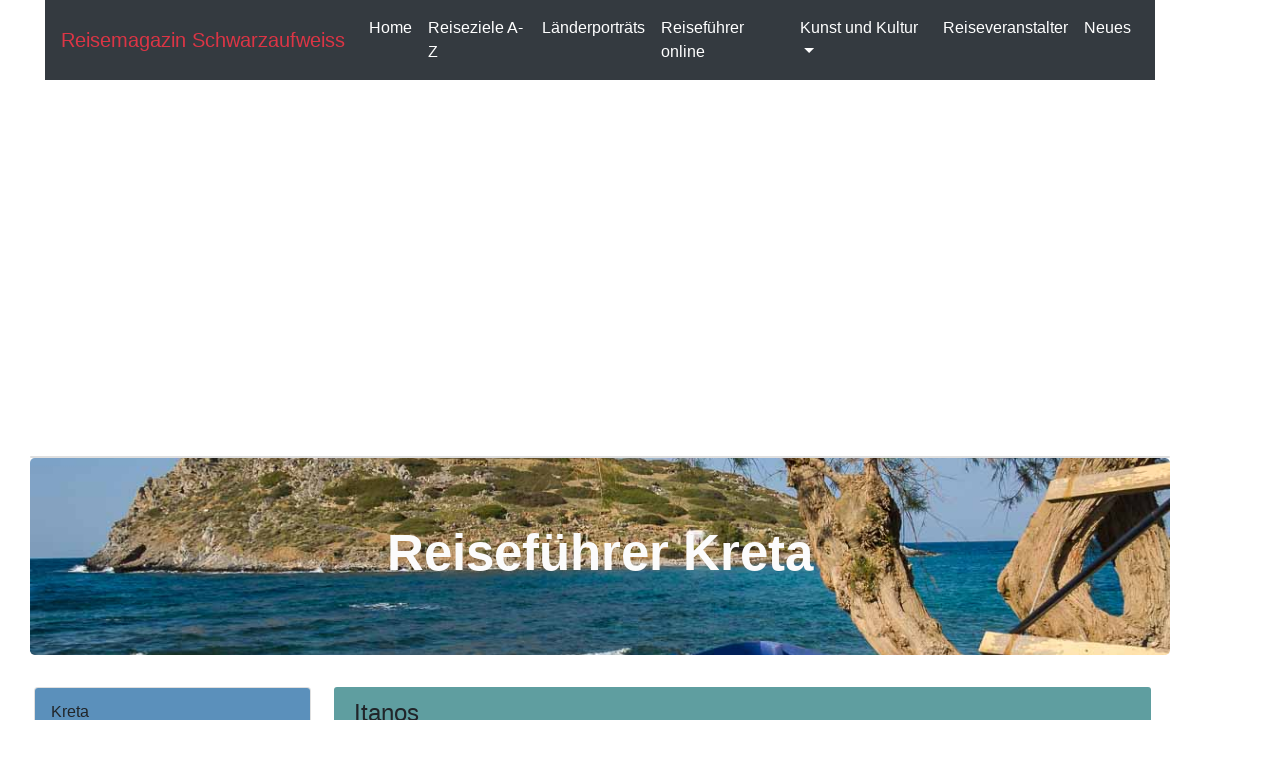

--- FILE ---
content_type: text/html
request_url: https://www.schwarzaufweiss.de/kreta/itanos.htm
body_size: 5137
content:
<!DOCTYPE html>
<html lang="de">
<head>
<!-- Required meta tags -->
<meta charset="UTF-8">
<meta name="viewport" content="width=device-width, initial-scale=1, shrink-to-fit=no">
<meta http-equiv="x-ua-compatible" content="ie=edge">
<meta name="description" content="Itanos in: Reiseführer Kreta online ">
<title>Itanos</title>
<link href="../bootstrap4.0/css/bootstrap.min.css" rel="stylesheet" type="text/css">
<link href="../bootstrap4.0/css/styles.css" rel="stylesheet" type="text/css">
<link href="../bootstrap4.0/css/stylesrom.css" rel="stylesheet" type="text/css">

<link rel="shortcut icon" href="https://www.schwarzaufweiss.de/images2/saw.ico" type="image/x-icon">
  
<script>
  (function(i,s,o,g,r,a,m){i['GoogleAnalyticsObject']=r;i[r]=i[r]||function(){
  (i[r].q=i[r].q||[]).push(arguments)},i[r].l=1*new Date();a=s.createElement(o),
  m=s.getElementsByTagName(o)[0];a.async=1;a.src=g;m.parentNode.insertBefore(a,m)
  })(window,document,'script','//www.google-analytics.com/analytics.js','ga');

  ga('create', 'UA-65415-1', 'auto');
  ga('send', 'pageview');

</script>


<script async src="//pagead2.googlesyndication.com/pagead/js/adsbygoogle.js"></script>
<script>
  (adsbygoogle = window.adsbygoogle || []).push({
    google_ad_client: "ca-pub-1945170701929150",
    enable_page_level_ads: true
  });
</script>
</head>
<body class="eupopup eupopup-bottom  eupopup-style-compact" dir="ltr"

                    alink="Red" bgcolor="#FFFFFF" lang="de-DE" link="blue" text="#000000"

                    vlink="Purple">
	<div class="wrapper">
<div class="container">
  <nav class="navbar navbar-expand-lg navbar-light bg-dark"> <a class="navbar-brand text-danger text-capitalize" >Reisemagazin schwarzaufweiss</a>
    <button class="navbar-toggler" type="button" data-toggle="collapse" data-target="#navbarSupportedContent" aria-controls="navbarSupportedContent" aria-expanded="false" aria-label="Toggle navigation"> <span class="navbar-toggler-icon"></span> </button>
    <div class="collapse navbar-collapse" id="navbarSupportedContent">
      <ul class="navbar-nav mr-auto">
        <li class="nav-item"> <a class="nav-link text-white" href="../home.htm">Home </a> </li>
        <li class="nav-item"> <a class="nav-link text-white" href="../laender.htm">Reiseziele A-Z</a> </li>
        <li class="nav-item"> <a class="nav-link text-white" href="../laenderkurz.htm">Länderporträts</a> </li>
        <li class="nav-item"> <a class="nav-link text-white" href="../reisefuehrer.htm">Reiseführer online</a> </li>
        <li class="nav-item dropdown"> <a class="nav-link dropdown-toggle text-white" href="#" id="navbarDropdown" role="button" data-toggle="dropdown" aria-haspopup="true" aria-expanded="false"> Kunst und Kultur </a>
          <div class="dropdown-menu" aria-labelledby="navbarDropdown"> <a class="dropdown-item " href="../ausstellungen/ausstellungenempfehlungen.htm">Ausstellungen</a> <a class="dropdown-item" href="../buecherecke/buecher-frame.htm">Buchtipps</a> </div>
        </li>
        <li class="nav-item"> <a class="nav-link text-white" href="../griechenland/anbieter.htm">Reiseveranstalter</a> </li>
         <li class="nav-item"> <a class="nav-link text-white" href="../neuigkeiten.htm">Neues</a> </li>
      </ul>
    </div>
  </nav>
	<img src="http://vg00.met.vgwort.de/na/415a1028cbe0e8544ac3" width="1" height="1" alt=""/>
  <br>
  <br>
<script async src="//pagead2.googlesyndication.com/pagead/js/adsbygoogle.js"></script>
<!-- kreta-head -->
<ins class="adsbygoogle"
     style="display:block"
     data-ad-client="ca-pub-1945170701929150"
     data-ad-slot="4017480290"
     data-ad-format="auto"
     data-full-width-responsive="true"></ins>
<script>
(adsbygoogle = window.adsbygoogle || []).push({});
</script><br>
  <br>
  
 <div class="row">
	 
	 <div class="container p-0 ">
		 <div class="card">
		 
		 <div class="card-header inhalt02 mb-1"><a href="inhalt.htm">Inhaltsverzeichnis Reiseführer Kreta</a></div>
		 </div>
  <div class="jumbotron backgroundimage03">
    <div class="row">
      <div class="col ">
		  <h1 class="text-center" style="font-size: 4vw; color: #FBFBFB;"><strong>Reiseführer Kreta</strong></h1>
        
	  
	  
		
        
      </div>
     
    </div>
  </div>
</div>
	 
	 <aside  class="col-md-3  px-1 mb-3 ">
	 <div class="card">
		<div class="card-header inhalt01">Kreta </div>
		 <div class="card-body">
		 <a href="home.htm">Home</a><br>
         <a href="inhalt.htm">Inhalt</a><br>
         <a href="einfuehrung1.htm">Einführung</a><br>
			<a href="sehenswuerdigkeiten.htm">Orte und Sehenswürdigkeiten von A-Z</a><br> 
			 <a href="diashowkreta/index.html">Diashow Kreta</a>
<br>
		 </div></div><br><br>

<script async src="//pagead2.googlesyndication.com/pagead/js/adsbygoogle.js"></script>
<!-- kreta-spalte -->
<ins class="adsbygoogle"
     style="display:block"
     data-ad-client="ca-pub-1945170701929150"
     data-ad-slot="1969191017"
     data-ad-format="auto"
     data-full-width-responsive="true"></ins>
<script>
(adsbygoogle = window.adsbygoogle || []).push({});
</script><br>
<br>

		  <div class="card">
		<div class="card-header inhalt01">Kreta im Überblick </div>
		 <div class="card-body">
		 <a href="bezirkiraklion.htm"><strong>Bezirk Iraklion</strong></a><br>
         &nbsp;&nbsp;&nbsp;<a href="iraklion.htm">Stadt Iraklion</a><br>
         <a href="bezirklassithi.htm"><strong>Bezirk Lassithi</strong></a><br>
			&nbsp;&nbsp;&nbsp;<a href="agiosnikolaos.htm">Agios Nikolaos</a><br> 
			 &nbsp;&nbsp;&nbsp;<a href="sitia.htm">Sitia</a><br>

			 &nbsp;&nbsp;&nbsp;<a href="ierapetra.htm">Ierapetra</a><br>
         <a href="bezirkrethimnon.htm"><strong>Bezirk Réthimnon</strong></a><br>
         &nbsp;&nbsp;&nbsp;<a href="rethimnon.htm">Stadt Réthimnon</a><br>
			<a href="bezirkchania.htm"><strong>Bezirk Chaniá</strong></a><br> 
			 &nbsp;&nbsp;&nbsp;<a href="chania.htm">Stadt Chaniá</a>
<br>
		 </div></div>
		 <div class="card">
		<div class="card-header inhalt01">Touren auf Kreta </div>
		 <div class="card-body">
		 <a href="tour1.htm"><strong>Tour 1:</strong> Von Chersónissos zur Lassithi-Hochebene</a><br>
         <a href="tour2.htm"><strong>Tour 2:</strong> Die Samaria-Schluchtwanderung</a><br>
         <a href="tour3.htm"><strong>Tour 3:</strong> In die Berge nördlich von Agios Nikólaos</a><br>
			<a href="tour4.htm"><strong>Tour 4:</strong> Von Chochlakiés zur Karoumes-Bucht</a>
		 </div></div>
		 <div class="card">
		<div class="card-header inhalt01">Ausgewählte Sehenswürdigkeiten </div>
		 <div class="card-body">
		 <a href="top10-ausgrabungsstaetten.htm">Top 10 der Ausgrabungsstätten</a><br>
         <a href="top10-straende.htm">Top 10 der Strände</a><br>
         <a href="top10-doerfer.htm">Top 10 der sehenswertesten Dörfer</a><br>
			<a href="top10-wanderungen.htm">Top 10 der reizvollsten Wanderungen</a><br> 
			 <a href="top10-kirchen-und-kloester.htm">Top 10 der eindrucksvollsten Kirchen und Klöster</a><br>
         <a href="top10-museumsexponate.htm">Top 10 der herausragendsten Museumsexponate</a>
		 </div></div>
		 <div class="card">
		<div class="card-header inhalt01">Geschichte </div>
		 <div class="card-body">
		 <a href="geschichte.htm">Geschichte auf einen Blick</a>
<br>
		 </div></div>
		  <div class="card">
		<div class="card-header inhalt01">Hintergrund-Informationen </div>
		 <div class="card-body">
		 <a href="spinalonga.htm">Spinalonga</a><br>
         <a href="samaria.htm">Die Samariá-Schlucht</a><br>
         
			<a href="pflanzen.htm">Kretische Pflanzen</a><br> 
			 <a href="orthodoxerkirchenraum.htm">Der orthodoxe Kirchenraum</a><br>
         <a href="diskosvonfestos.htm">Der Diskos von Festos</a><br> 
			 <a href="stadtrechtgortys.htm">Stadtrecht von Gortys</a><br>
         <a href="knossos.htm">Knossos</a><br>
         <a href="rezepte.htm">Rezepte</a><br>
			<a href="arkadi.htm">Kloster Arkadi</a><br> 
			 <a href="mythen.htm">Kretischer Mythenschatz</a><br>
         <a href="architektur.htm">Ländliche Architektur</a><br>
			 <a href="ostern.htm">Ostern auf Kreta</a><br> 
			 <a href="tierwelt.htm">Tierwelt</a><br>
         <a href="literatur.htm">Literatur</a><br> 
			 <a href="wein.htm">Wein</a><br>
         <a href="olivenernte.htm">Olivenernte</a><br>
         <a href="aussteiger.htm">Aussteiger heute</a><br>
			<a href="kalkbrenner.htm">Kalkbrenner</a><br> 
			 <a href="ikonenmalerin.htm">Ikonenmalerei</a><br>
         <a href="lyra.htm">Musik</a>
		 </div></div>
		  <div class="card">
		<div class="card-header inhalt01">Praktische Tipps </div>
		 <div class="card-body">
		 <a href="unterkunft.htm">Unterkunft</a><br>

			 <a href="../griechenland/anbieter.htm">Reiseveranstalter</a>
<br>
		 </div></div>
		  <div class="card">
		<div class="card-header inhalt01">Sonstiges </div>
		 <div class="card-body">
		 <a href="../laender04.htm">Mehr zu Kreta und Griechenland</a>
<br>
		 </div></div><br><br>
			  </aside>
			 
			 
			 
			 
		
		 
		
		 
		 
		 
		 
		 
		 
	 
	 
	 
	 
	
	 <article  class="col-md-9 px-1 mb-3 ">
	 <div class="container">
		  
		 <div class="card border-0">
			 <div class="card-header background02 mb-3">  <h4>Itanos</h4>

 
		      
			 

            </div>
			 
		<div class="card-text">
			
<img  src="images/07kreta-148.jpg" alt="Itanos"  class="mx-auto img-fluid m-2 d-block" title="Itanos" >	
 
			<p >


Am berühmten Palmenstrand von Vai vorbei ganz im Osten Kretas ca. 28 km von Sitia entfernt, erreicht man nach ungefähr 2 km das antike Itanos, wie es bereits auf Linear-B-Schrifttafeln genannt wurde. Später erhielt der Ort den Namen Erimoupolis ("verlassene" oder "einsame Stadt"). Grabungen belegten, dass dieser günstig gelegene Hafen- und Ankerplatz bereits in minoischer Zeit besiedelt war. Itanos zählte zu den ersten Städten, die eigene Münzen prägten - ohne Zweifel ein deutlicher Hinweis auf den Wohlstand dieser Niederlassung. Die auf den Münzen abgebildeten Meeressymbole wie Dreizacke und Fische lassen auf den Handelscharakter dieser Niederlassung schließen, die im 3. Jh. v. Chr. über hundert Jahre lang den Ptolemäern als Stützpunkt diente. Nach Ansicht einiger Wissenschaftler soll hier Handel mit Purpurschnecken betrieben worden sein - einem Rohstoff zur Herstellung von Farbstoff, der schon früh als Schminke Verwendung fand.<br>
<br>


Auf den beiden unübersehbaren Hügeln am Meer sind noch Reste alter Siedlungsspuren zu erkennen; von einer byzantinischen Stadt dazwischen sind vor allem die Reste einer Basilika von Interesse: Einige ihrer Steinfragmente weisen noch Inschriften und Verzierungen auf. Itanos wurde wahrscheinlich während eines Erdbebens im Jahre 795 zerstört.<br>
<br>






  <br>
<br>
<img  src="images/07kreta-147.jpg" alt="Reste einer byzantinischen Basilika"  class="mx-auto img-fluid m-2 d-block" title="Reste einer byzantinischen Basilika" >	<p class="bildunterschrift">Reste einer byzantinischen Basilika</p>

Das heutige Itanos lockt mit drei nebeneinander liegenden Buchten; der südlich gelegene Sandstrand wird sogar von einigen Palmen eingerahmt. Die nördliche Bucht, von grünlich und rötlich schimmernden Felsen umgeben, ist über einen Pfad in zehn Minuten zu erreichen. Vor allem jenseits der Hauptsaison ist Itanos eine geruhsame Badealternative zu überlaufenen Vai. Verpflegungsmöglichkeiten werden Sie hier allerdings nicht finden. <br>
<br>


Bald wird es allerdings mit der Ruhe vorbei sein. Am nur wenige Kilometer entfernten Kap Sidero wird das Cavo Sidero Luxus-Resort errichtet, 7000 Betten in Hotels, Villen und Appartements, mit Jachthafen und Golfplätzen, auf einer Fläche von 25 qkm eines der größten europäischen Resorts und das größte touristische Projekt Griechenlands.<br>
<br>
 

  </p> </div>

		
			 
			 

		 </div>
			 </div>
	 </article>
</div>

			 
<br>
<br>
<script async src="//pagead2.googlesyndication.com/pagead/js/adsbygoogle.js"></script>
<!-- kreta-bottom -->
<ins class="adsbygoogle"
     style="display:block"
     data-ad-client="ca-pub-1945170701929150"
     data-ad-slot="9237306943"
     data-ad-format="auto"
     data-full-width-responsive="true"></ins>
<script>
(adsbygoogle = window.adsbygoogle || []).push({});
</script>
<br>
<br>
<h4 class="bg-primary"> Das könnte Sie auch interessieren </h4>
<script async src="//pagead2.googlesyndication.com/pagead/js/adsbygoogle.js"></script>
<ins class="adsbygoogle"
     style="display:block"
     data-ad-format="autorelaxed"
     data-ad-client="ca-pub-1945170701929150"
     data-ad-slot="6873091381"></ins>
<script>
     (adsbygoogle = window.adsbygoogle || []).push({});
</script>
<h4 class="bg-primary text-right"> . </h4>
<br>
<br>
<footer class="container bg-dark">
  
            <div class="col-12 bg-dark">
				<nav aria-label="breadcrumb">
  <ol class="breadcrumb bg-dark">
    <li class="breadcrumb-item"><a href="../home.htm">Home</a></li>
    <li class="breadcrumb-item"><a href="../impressu.htm">Impressum/Datenschutz</a></li>
    <li class="breadcrumb-item"><a href="../werbeseite.htm">Werbung</a></li>
	 <li class="breadcrumb-item"><a href="../anbieter.htm">Reiseveranstalter</a></li> 
	 <li class="breadcrumb-item"><a href="../anmeldung-anbieter.php">Reiseveranstalter anmelden</a></li> 
	 <li class="breadcrumb-item"><a href="../deutschland/essen_und_trinken/inhalt.htm">Essen und Trinken</a></li> 
	 <li class="breadcrumb-item"><a href="../deutschland-urlaub.htm">Urlaub in Deutschland</a></li>
	 <li class="breadcrumb-item"><a href="../touristnews.htm">Reisenews</a></li>  
	  
  </ol>
</nav>
				
               
            </div>
        
</footer>
</div>
</div>
	
	<div class="fixed">
		<script async src="//pagead2.googlesyndication.com/pagead/js/adsbygoogle.js"></script>
<!-- Wallpaper 300x600 -->
<ins class="adsbygoogle"
     style="display:inline-block;width:300px;height:600px"
     data-ad-client="ca-pub-1945170701929150"
     data-ad-slot="6827962237"></ins>
<script>
(adsbygoogle = window.adsbygoogle || []).push({});
</script>
		
	</div>
	
	
<!-- jQuery --> 
<script src="https://ajax.googleapis.com/ajax/libs/jquery/3.2.1/jquery.min.js"></script> 
<script src="https://cdnjs.cloudflare.com/ajax/libs/popper.js/1.12.9/umd/popper.min.js"></script> 
<script src="../bootstrap4.0/js/bootstrap.min.js"></script> 

</body>
</html>

--- FILE ---
content_type: text/html; charset=utf-8
request_url: https://www.google.com/recaptcha/api2/aframe
body_size: 268
content:
<!DOCTYPE HTML><html><head><meta http-equiv="content-type" content="text/html; charset=UTF-8"></head><body><script nonce="ITBZEDAycvVbqfkJhrM86w">/** Anti-fraud and anti-abuse applications only. See google.com/recaptcha */ try{var clients={'sodar':'https://pagead2.googlesyndication.com/pagead/sodar?'};window.addEventListener("message",function(a){try{if(a.source===window.parent){var b=JSON.parse(a.data);var c=clients[b['id']];if(c){var d=document.createElement('img');d.src=c+b['params']+'&rc='+(localStorage.getItem("rc::a")?sessionStorage.getItem("rc::b"):"");window.document.body.appendChild(d);sessionStorage.setItem("rc::e",parseInt(sessionStorage.getItem("rc::e")||0)+1);localStorage.setItem("rc::h",'1769033876182');}}}catch(b){}});window.parent.postMessage("_grecaptcha_ready", "*");}catch(b){}</script></body></html>

--- FILE ---
content_type: text/css
request_url: https://www.schwarzaufweiss.de/bootstrap4.0/css/styles.css
body_size: 1089
content:
@charset "utf-8";
/* CSS Document */

.card-body {
	padding: 0.5rem;
	
}

.cardset1 {
	background-color: #669999;
	
}
.cardset2 {
	background-color: #cc6666;
	
}
.cardset3 {
	background-color: #cc9966;
	
}
.cardset4 {
	background-color: #478566;
	
}
.cardset5 {
	background-color: #b9b946;
	
}
.cardset6 {
	background-color: #eaece5;
	
}
.cardset7 {
	background-color: #b2c2bf;
	
}
.cardset8 {
	background-color: #9fa9a3;
	
}
.cardset9 {
	background-color: #e3e0cc;
	
}
.cardset10 {
	background-color: #77a8a8;
	
}
.cardset11 {
	background-color: #3b3a30;
	
}
h3.card-title {
	font-size: 1.5rem;
}
h5.card-subtitle {
	font-size: 1.2rem;
}
p.card-text {
	padding-bottom: 0.8rem;
	line-height: 1.2rem;
}
.card-werbungsky {
	min-width: 150px;
}
img.sepia {
  -webkit-filter: sepia(1);
  filter: sepia(1);
}

.blur {
   color: transparent;
   text-shadow: 0 0 5px rgba(0,0,0,0.5);
}

	@media screen and (max-width: 1100px) {
		div.werbungbooking {display: none;}}

@media screen and (max-width: 550px) {
		div.werbungbookingklein {display: none;}}
@media screen and (min-width: 1099px) {
		div.werbungbookingklein {display: none;}}


--- FILE ---
content_type: text/css
request_url: https://www.schwarzaufweiss.de/bootstrap4.0/css/stylesrom.css
body_size: 1952
content:
@charset "utf-8";
	.wrapper {
			
	width: 100%;
	max-width: 1200px;
	margin: 0 auto 0 0;
	
;
	align-content: center;
		}
.background01 {
    background-color: #c2c2d6;
    padding: 13px;
}
	.background02{
		background-color: cadetblue;
	}
.card {
    min-width: 12rem;
    
}
	.inhalt01{
		padding-left: 1rem;
		background-color: rgba(91,144,187,1.00)
	}
	div.fixed {
    position: fixed;
    top: 0px;
    left: 1201px;
    width: 300px;
	height: 600px;
	margin: 1px;
	/*background-color: rgba(191,204,206,0.5);*/
    
	overflow-y: visible;}
	@media screen and (max-width: 1520px) {
    div.fixed {
        display: none;
    }
		  }
	@media screen and (min-width: 800px) {
		.inhalt02 {display: none;}}	
	
	@media screen and (max-width: 800px) {
		aside {display: none;}}	
	
	
	.backgroundimage {
	background-image: url(../../rom-reisefuehrer/images/caracallathermen2.jpg);
	background-size: cover;
	background-position: center center; 
	background-repeat: no-repeat;
	
}
.backgroundimage02 {
	background-image: url("../../peloponnes/images/peloponnes.jpg");
	background-size: cover;
	background-position: center center; 
	background-repeat: no-repeat;
	
}
.backgroundimage03 {
	background-image: url("../../kreta/images/07kreta_010700001.jpg");
	background-size: cover;
	background-position: center center; 
	background-repeat: no-repeat;
	
}
	.boxlinksorange {
		 border-style:solid;
   

padding: 8px;
border-color:  rgba(205,174,96,1.00); 
		background-color: #E9E0C6 ;
}
.boxlinksorange2 {
		 border-left-color:#030B5C;
   border-left-style: solid;

padding: 8px;
 
		background-color: #C0CBD4 ;
}
div.lead { 
	background-color: rgb(245, 245, 245);
	
}
.bildunterschrift{
	color:#999999;
	text-align: center;
}
.zitatartikel3 {
    text-align: right;
    color: #47090A;
    padding-left: 1rem;
    padding-right: 1rem;
    font-style: italic;
    border-style: solid;
    border-width: 0px 5px 0px 0px;
    margin-left: 50px;
	margin-right: 50px;
    
}